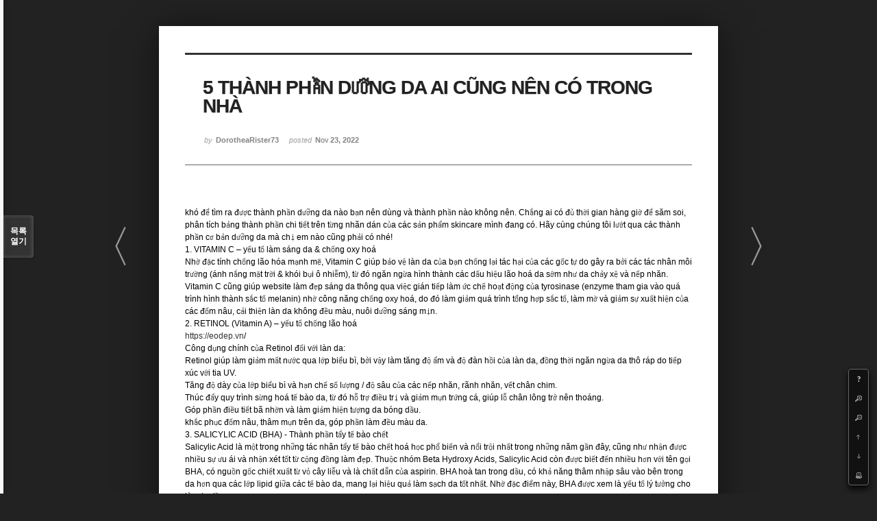

--- FILE ---
content_type: text/html; charset=UTF-8
request_url: http://angel3829.synology.me/xe/index.php?mid=board_dKNa22&listStyle=viewer&page=2&search_target=tag&search_keyword=Eodep.vn&document_srl=36416
body_size: 6914
content:
<!DOCTYPE html>
<html lang="ko">
<head>
<!-- META -->
<meta charset="utf-8">
<meta name="Generator" content="XpressEngine">
<meta http-equiv="X-UA-Compatible" content="IE=edge">
<!-- TITLE -->
<title>e Memo - 5 THÀNH PHẦN DƯỠNG DA AI CŨNG NÊN CÓ
TRONG NHÀ</title>
<!-- CSS -->
<link rel="stylesheet" href="/xe/common/css/xe.min.css?20140807101808" />
<link rel="stylesheet" href="/xe/common/js/plugins/ui/jquery-ui.min.css?20140807101808" />
<link rel="stylesheet" href="/xe/modules/board/skins/sketchbook5/css/board.css?20140813222948" />
<!--[if lt IE 9]><link rel="stylesheet" href="/xe/modules/board/skins/sketchbook5/css/ie8.css?20131217014250" />
<![endif]--><link rel="stylesheet" href="/xe/modules/board/skins/sketchbook5/css/print.css?20131217014250" media="print" />
<link rel="stylesheet" href="/xe/modules/board/skins/sketchbook5/css/jquery.mCustomScrollbar.css?20131217014250" />
<link rel="stylesheet" href="/xe/modules/editor/styles/default/style.css?20140807101812" />
<!-- JS -->
<!--[if lt IE 9]><script src="/xe/common/js/jquery-1.x.min.js?20140807101808"></script>
<![endif]--><!--[if gte IE 9]><!--><script src="/xe/common/js/jquery.min.js?20140807101808"></script>
<![endif]--><script src="/xe/common/js/x.min.js?20140807101808"></script>
<script src="/xe/common/js/xe.min.js?20140807101808"></script>
<script src="/xe/modules/board/tpl/js/board.min.js?20140807101810"></script>
<!--[if lt IE 9]><script src="/xe/common/js/html5.js"></script><![endif]-->
<!-- RSS -->
<!-- ICON -->
<link rel="shortcut icon" href="./modules/admin/tpl/img/faviconSample.png" /><link rel="apple-touch-icon" href="./modules/admin/tpl/img/mobiconSample.png" />

<style id="bdCss">
.bd,.bd input,.bd textarea,.bd select,.bd button,.bd table{font-family:'Segoe UI',Meiryo,'나눔고딕',NanumGothic,ng,'맑은 고딕','Malgun Gothic','돋움',Dotum,AppleGothic,sans-serif}
.bd em,.bd .color{color:#333333;}
.bd .shadow{text-shadow:1px 1px 1px ;}
.bd .bolder{color:#333333;text-shadow:2px 2px 4px ;}
.bd .bg_color{background-color:#333333;}
.bd .bg_f_color{background-color:#333333;background:-moz-linear-gradient(#FFF -50%,#333333 50%);background:-webkit-linear-gradient(#FFF -50%,#333333 50%);background:linear-gradient(to bottom,#FFF -50%,#333333 50%);}
.bd .border_color{border-color:#333333;}
.bd .bx_shadow{ -webkit-box-shadow:0 0 2px ;box-shadow:0 0 2px ;}
.viewer_with.on:before{background-color:#333333;box-shadow:0 0 2px #333333;}
.bd_zine.zine li:first-child,.bd_tb_lst.common_notice tr:first-child td{margin-top:2px;border-top:1px solid #DDD}
</style>
<style>
body{margin:0;padding:3% 0;background:#222;}
.bd .rd_trb,#trackback{display:none}
#nc_container{display:none}
.mCSB_scrollTools .mCSB_buttonUp{background-position:-96px 0}
.mCSB_scrollTools .mCSB_buttonDown{background-position:-96px -20px}
</style><script>
//<![CDATA[
var current_url = "http://angel3829.synology.me/xe/?mid=board_dKNa22&listStyle=viewer&page=2&search_target=tag&search_keyword=Eodep.vn&document_srl=36416";
var request_uri = "http://angel3829.synology.me/xe/";
var current_mid = "board_dKNa22";
var waiting_message = "서버에 요청 중입니다. 잠시만 기다려주세요.";
var ssl_actions = new Array();
var default_url = "http://angel3829.synology.me/xe/";
xe.current_lang = "ko";
xe.cmd_find = "찾기";
xe.cmd_cancel = "취소";
xe.cmd_confirm = "확인";
xe.msg_no_root = "루트는 선택 할 수 없습니다.";
xe.msg_no_shortcut = "바로가기는 선택 할 수 없습니다.";
xe.msg_select_menu = "대상 메뉴 선택";
//]]>
</script>
</head>
<body>
<!--#JSPLUGIN:ui--><script>//<![CDATA[
var lang_type = "ko";
var bdLogin = "로그인 하시겠습니까?@/xe/index.php?mid=board_dKNa22&listStyle=viewer&page=2&search_target=tag&search_keyword=Eodep.vn&document_srl=36416&act=dispMemberLoginForm";
jQuery(function($){
	board('#bd_154_36416');
});
//]]></script>

<div id="viewer" class="white viewer_style rd_nav_blk">
	<div id="bd_154_36416" class="bd   hover_effect" data-default_style="viewer" data-bdFilesType="" data-bdNavSide="N">
		<div id="rd_ie" class="ie8_only"><i class="tl"></i><i class="tc"></i><i class="tr"></i><i class="ml"></i><i class="mr"></i><i class="bl"></i><i class="bc"></i><i class="br"></i></div>
		<div class="rd rd_nav_style2 clear" style="padding:;" data-docSrl="36416" data-snsLink="http://angel3829.synology.me/xe/index.php?document_srl=36416?l=ko">
	
	<div class="rd_hd clear" style="">
		
				
		<div class="blog v" style="text-align:;;">
			<div class="top_area ngeb np_18px" style="text-align:">
															</div>
			<h1 class="font ngeb" style=";-webkit-animation-name:rd_h1_v;-moz-animation-name:rd_h1_v;animation-name:rd_h1_v;">5 THÀNH PHẦN DƯỠNG DA AI CŨNG NÊN CÓ
TRONG NHÀ</h1>						<div class="btm_area ngeb np_18px" style="text-align:"> 
								<span><small>by </small><b>DorotheaRister73</b></span>				<span title="2022.11.23 15:59"><small>posted </small><b class="date">Nov 23, 2022</b></span>															</div>
		</div>		
				
				
				
				
				<div class="rd_nav_side">
			<div class="rd_nav img_tx fr m_btn_wrp">
	<div class="help bubble left m_no">
		<a class="text" href="#" onclick="jQuery(this).next().fadeToggle();return false">?</a>
		<div class="wrp">
			<div class="speech">
				<h4>단축키</h4>
				<p><strong><b class="ui-icon ui-icon-arrow-1-w"><span class="blind">Prev</span></b></strong>이전 문서</p>
				<p><strong><b class="ui-icon ui-icon-arrow-1-e"><span class="blind">Next</span></b></strong>다음 문서</p>
				<p><strong>ESC</strong>닫기</p>			</div>
			<i class="edge"></i>
			<i class="ie8_only bl"></i><i class="ie8_only br"></i>
		</div>
	</div>	<a class="tg_btn2 bubble m_no" href="#" data-href=".bd_font_select" title="글꼴 선택"><b>가</b><span class="arrow down"></span></a>	<a class="font_plus bubble" href="#" title="크게"><b class="ui-icon ui-icon-zoomin">+</b></a>
	<a class="font_minus bubble" href="#" title="작게"><b class="ui-icon ui-icon-zoomout">-</b></a>
		<a class="back_to bubble m_no" href="#bd_154_36416" title="위로"><b class="ui-icon ui-icon-arrow-1-n">Up</b></a>
	<a class="back_to bubble m_no" href="#rd_end_36416" title="(목록) 아래로"><b class="ui-icon ui-icon-arrow-1-s">Down</b></a>
	<a class="comment back_to bubble if_viewer m_no" href="#36416_comment" title="댓글로 가기"><b class="ui-icon ui-icon-comment">Comment</b></a>
	<a class="print_doc bubble m_no this" href="/xe/index.php?mid=board_dKNa22&amp;listStyle=viewer&amp;page=2&amp;search_target=tag&amp;search_keyword=Eodep.vn&amp;document_srl=36416" title="인쇄"><b class="ui-icon ui-icon-print">Print</b></a>			</div>		</div>			</div>
	
		
	<div class="rd_body clear">
		
				
				
				<!--BeforeDocument(36416,36414)--><div class="document_36416_36414 xe_content">khó để tìm ra được thành phần dưỡng da nào bạn nên dùng và thành phần nào không nên. Chẳng ai có đủ thời gian hàng giờ để săm soi, phân tích bảng thành phần chi tiết trên từng nhãn dán của các sản phẩm skincare mình đang có. Hãy cùng chúng tôi lướt qua các thành phần cơ bản dưỡng da mà chị em nào cũng phải có nhé!<br />1. VITAMIN C – yếu tố làm sáng da &amp; chống oxy hoá<br />Nhờ đặc tính chống lão hóa mạnh mẽ, Vitamin C giúp bảo vệ làn da của bạn chống lại tác hại của các gốc tự do gây ra bởi các tác nhân môi trường (ánh nắng mặt trời &amp; khói bụi ô nhiễm), từ đó ngăn ngừa hình thành các dấu hiệu lão hoá da sớm như da chảy xệ và nếp nhăn.<br />Vitamin C cũng giúp website làm đẹp sáng da thông qua việc gián tiếp làm ức chế hoạt động của tyrosinase (enzyme tham gia vào quá trình hình thành sắc tố melanin) nhờ công năng chống oxy hoá, do đó làm giảm quá trình tổng hợp sắc tố, làm mờ và giảm sự xuất hiện của các đốm nâu, cải thiện làn da không đều màu, nuôi dưỡng sáng mịn.<br />2. RETINOL (Vitamin A) – yếu tố chống lão hoá<br />https://eodep.vn/<br />Công dụng chính của Retinol đối với làn da:<br />Retinol giúp làm giảm mất nước qua lớp biểu bì, bởi vậy làm tăng độ ẩm và độ đàn hồi của làn da, đồng thời ngăn ngừa da thô ráp do tiếp xúc với tia UV.<br />Tăng độ dày của lớp biểu bì và hạn chế số lượng / độ sâu của các nếp nhăn, rãnh nhăn, vết chân chim.<br />Thúc đẩy quy trình sừng hoá tế bào da, từ đó hỗ trợ điều trị và giảm mụn trứng cá, giúp lỗ chân lông trở nên thoáng.<br />Góp phần điều tiết bã nhờn và làm giảm hiện tượng da bóng dầu.<br />khắc phục đốm nâu, thâm mụn trên da, góp phần làm đều màu da.<br />3. SALICYLIC ACID (BHA) - Thành phần tẩy tế bào chết<br />Salicylic Acid là một trong những tác nhân tẩy tế bào chết hoá học phổ biến và nổi trội nhất trong những năm gần đây, cũng như nhận được nhiều sự ưu ái và nhận xét tốt từ cộng đồng làm đẹp. Thuộc nhóm Beta Hydroxy Acids, Salicylic Acid còn được biết đến nhiều hơn với tên gọi BHA, có nguồn gốc chiết xuất từ vỏ cây liễu và là chất dẫn của aspirin. BHA hoà tan trong dầu, có khả năng thâm nhập sâu vào bên trong da hơn qua các lớp lipid giữa các tế bào da, mang lại hiệu quả làm sạch da tốt nhất. Nhờ đặc điểm này, BHA được xem là yếu tố lý tưởng cho làn da dầu mụn.<br />4. HYALURONIC ACID – yếu tố dưỡng ẩm da<br />Công dụng chính của Hyaluronic Acid đối với làn da:<br />Dưỡng ẩm da: nhờ vào khả năng giữ nước vượt trội gấp 500-1000 lần trọng lượng phân tử, HA giúp "ngậm nước" cho làn da trở nên căng mọng, mịn màng hơn, cải thiện rõ rệt tình trạng da sần sùi &amp; thô ráp.<br />làm tăng độ đàn hồi da: HA khi thẩm thấu sâu vào da không những giúp nâng đỡ và cải thiện cấu trúc da mà còn kích thích tăng sinh Collagen &amp; Elastin, từ đó tăng cường độ đàn hồi &amp; săn chắc của làn da.<br />Làm mờ nếp nhăn, ngừa lão hoá:  HA sẽ giúp da căng mọng hơn, các nếp nhăn nông và li ti được lấp đầy. Đồng thời, khi da đủ ẩm, các dấu vết lão hoá cũng sẽ được đẩy lùi.<br />5. PROTEOGLYCANS – yếu tố đa nhiệm<br />Proteoglycan thực hiện các công việc sau trong mô liên kết: tăng sinh tế bào và trao đổi chất, gia tăng sự di chuyểnaxit béo, chống viêm, đẩy nhanh quá trình chữa vết thương, gia tăng sự kết nối của tế bào với các thành phần ngoại bào trong môi trường của chúng, gia tăng sự liên lạc giữa các tế bào, thực hiện chức năng cấu trúc bên trong mô liên kết, điều chỉnh lượng nước của mô liên kết và khả năng giữ nước của chúng.</div><!--AfterDocument(36416,36414)-->				
				<div class="rd_t_f rd_tag css3pie clear">
			<div class="bg_f_color border_color">TAG &bull;</div>
			<ul>
												<li><a href="/xe/index.php?mid=board_dKNa22&amp;listStyle=viewer&amp;page=2&amp;search_target=tag&amp;search_keyword=eodep.vn">eodep.vn</a><span class="comma">,</span></li>
												<li><a href="/xe/index.php?mid=board_dKNa22&amp;listStyle=viewer&amp;page=2&amp;search_target=tag&amp;search_keyword=Eodep.vn">Eodep.vn</a><span class="comma">,</span></li>
												<li><a href="/xe/index.php?mid=board_dKNa22&amp;listStyle=viewer&amp;page=2&amp;search_target=tag&amp;search_keyword=Website+l%C3%A0m+%C4%91%E1%BA%B9p">Website làm đẹp</a><span class="comma">,</span></li>
							</ul>
		</div>	</div>
	
	<div class="rd_ft">
		
				
		<div class="bd_prev_next clear">
						<div>
				<a href="/xe/index.php?mid=board_dKNa22&amp;listStyle=viewer&amp;page=2&amp;search_target=tag&amp;search_keyword=Eodep.vn&amp;document_srl=36422" class="bd_rd_prev bubble no_bubble fl right">
					<p><em class="link">« Prev</em> Bí Quyết để Có Làn Da đẹp Không Tì Vết Ngay ở Nhà</p>					<span class="wrp prev_next">
						<span class="speech">
														<b>Bí Quyết để Có Làn Da đẹp Không Tì Vết Ngay ở Nhà</b>
							<span><em>2022.11.23</em><small>by </small>Merle8399071569477</span>
						</span><i class="edge"></i>
						<i class="ie8_only bl"></i><i class="ie8_only br"></i>
					</span><i class="tx_arrow">〈</i>
				</a>				<a href="/xe/index.php?mid=board_dKNa22&amp;listStyle=viewer&amp;page=2&amp;search_target=tag&amp;search_keyword=Eodep.vn&amp;document_srl=36396" class="bd_rd_next bubble no_bubble fr left">
					<p>Cách Làm đẹp Làn Da Mặt Tự Nhiên Tác Dụng Nhanh Nhất Tại Nhà <em class="link">Next »</em></p>					<span class="wrp prev_next">
						<span class="speech">
														<b>Cách Làm đẹp Làn Da Mặt Tự Nhiên Tác Dụng Nhanh Nhất Tại Nhà</b>
							<span><em>2022.11.23</em><small>by </small>FannyColbert64327733</span>
						</span><i class="edge"></i>
						<i class="ie8_only bl"></i><i class="ie8_only br"></i>
					</span><i class="tx_arrow">〉</i>
				</a>			</div>
					</div>		
				
						
				
				
		<div class="rd_ft_nav clear">
						
						
			<div class="rd_nav img_tx fr m_btn_wrp">
											</div>					</div>
	</div>
	
		
	</div>
<hr id="rd_end_36416" class="rd_end clear" />		<div id="viewer_lst" class="">
			<button type="button" id="viewer_lst_tg" class="ngeb bg_color">목록<br /><span class="tx_open">열기</span><span class="tx_close">닫기</span></button>
			<h3 class="ui_font">Articles</h3>
			<div id="viewer_lst_scroll">
				<ul>
					<li>
						<a class="clear" href="/xe/index.php?mid=board_dKNa22&amp;listStyle=viewer&amp;page=2&amp;search_target=tag&amp;search_keyword=Eodep.vn&amp;document_srl=36776">
														<span class="tl">Bí Quyết để Có Làn Da đẹp Tự Nhiên Ngay Tại Nhà</span>
							<span class="meta"><strong>TedTooth92335991752</strong>2023.01.09 19:32</span>
						</a>
					</li><li>
						<a class="clear" href="/xe/index.php?mid=board_dKNa22&amp;listStyle=viewer&amp;page=2&amp;search_target=tag&amp;search_keyword=Eodep.vn&amp;document_srl=36770">
														<span class="tl">Phương Pháp Làm đẹp Làn Da Mặt Tự Nhiên Hiệu Quả Nhanh Nhất Tại Nhà</span>
							<span class="meta"><strong>JudyTressler513</strong>2023.01.09 16:20</span>
						</a>
					</li><li>
						<a class="clear" href="/xe/index.php?mid=board_dKNa22&amp;listStyle=viewer&amp;page=2&amp;search_target=tag&amp;search_keyword=Eodep.vn&amp;document_srl=36752">
														<span class="tl">Bí Quyết để Có Làn Da đẹp Không Tì Vết Ngay Tại Nhà</span>
							<span class="meta"><strong>SommerSear2312439</strong>2023.01.08 21:38</span>
						</a>
					</li><li>
						<a class="clear" href="/xe/index.php?mid=board_dKNa22&amp;listStyle=viewer&amp;page=2&amp;search_target=tag&amp;search_keyword=Eodep.vn&amp;document_srl=36740">
														<span class="tl">Phương Pháp Làm đẹp Làn Da Mặt Tự Nhiên Tác Dụng Nhanh Nhất Tại Nhà</span>
							<span class="meta"><strong>JerilynStonehouse06</strong>2023.01.08 15:49</span>
						</a>
					</li><li>
						<a class="clear" href="/xe/index.php?mid=board_dKNa22&amp;listStyle=viewer&amp;page=2&amp;search_target=tag&amp;search_keyword=Eodep.vn&amp;document_srl=36734">
														<span class="tl">Chỉ Dẫn Dưỡng Da Mặt Mùa Hè</span>
							<span class="meta"><strong>RoseannMcElhone</strong>2023.01.08 15:29</span>
						</a>
					</li><li>
						<a class="clear" href="/xe/index.php?mid=board_dKNa22&amp;listStyle=viewer&amp;page=2&amp;search_target=tag&amp;search_keyword=Eodep.vn&amp;document_srl=36713">
														<span class="tl">Cách Làm đẹp Làn Da Mặt Tự Nhiên Hiệu Quả Nhanh Nhất Tại Nhà</span>
							<span class="meta"><strong>MerlinLam884421</strong>2023.01.07 20:54</span>
						</a>
					</li><li>
						<a class="clear" href="/xe/index.php?mid=board_dKNa22&amp;listStyle=viewer&amp;page=2&amp;search_target=tag&amp;search_keyword=Eodep.vn&amp;document_srl=36707">
														<span class="tl">Hướng Dẫn Chăm Sóc Da Mặt Ngày Nắng Nóng</span>
							<span class="meta"><strong>MarianoU899700767751</strong>2023.01.07 20:03</span>
						</a>
					</li><li>
						<a class="clear" href="/xe/index.php?mid=board_dKNa22&amp;listStyle=viewer&amp;page=2&amp;search_target=tag&amp;search_keyword=Eodep.vn&amp;document_srl=36692">
														<span class="tl">Cách để Có Làn Da đẹp Không Tì Vết Ngay Tại Nhà</span>
							<span class="meta"><strong>KatherineOdoms302</strong>2023.01.07 04:47</span>
						</a>
					</li><li>
						<a class="clear" href="/xe/index.php?mid=board_dKNa22&amp;listStyle=viewer&amp;page=2&amp;search_target=tag&amp;search_keyword=Eodep.vn&amp;document_srl=36489">
														<span class="tl">Cách Làm đẹp Da Mặt Tự Nhiên Hiệu Quả Nhanh Nhất Tại Nhà</span>
							<span class="meta"><strong>CatherineHurley9488</strong>2022.11.24 10:11</span>
						</a>
					</li><li>
						<a class="clear" href="/xe/index.php?mid=board_dKNa22&amp;listStyle=viewer&amp;page=2&amp;search_target=tag&amp;search_keyword=Eodep.vn&amp;document_srl=36479">
														<span class="tl">5 YẾU TỐ DƯỠNG DA AI CŨNG NÊN CÓ
TRONG NHÀ</span>
							<span class="meta"><strong>StephaineBlacklow3</strong>2022.11.23 23:41</span>
						</a>
					</li><li>
						<a class="clear" href="/xe/index.php?mid=board_dKNa22&amp;listStyle=viewer&amp;page=2&amp;search_target=tag&amp;search_keyword=Eodep.vn&amp;document_srl=36468">
														<span class="tl">Cách để Có Làn Da đẹp Tự Nhiên Ngay Tại Nhà</span>
							<span class="meta"><strong>RebeccaLoewe76241</strong>2022.11.23 21:35</span>
						</a>
					</li><li>
						<a class="clear" href="/xe/index.php?mid=board_dKNa22&amp;listStyle=viewer&amp;page=2&amp;search_target=tag&amp;search_keyword=Eodep.vn&amp;document_srl=36463">
														<span class="tl">Bí Quyết để Có Làn Da đẹp Không Tì Vết Ngay ở Nhà</span>
							<span class="meta"><strong>WesleyMcNally85</strong>2022.11.23 21:25</span>
						</a>
					</li><li>
						<a class="clear" href="/xe/index.php?mid=board_dKNa22&amp;listStyle=viewer&amp;page=2&amp;search_target=tag&amp;search_keyword=Eodep.vn&amp;document_srl=36457">
														<span class="tl">5 THÀNH PHẦN DƯỠNG DA AI CŨNG PHẢI CÓ
TRONG NHÀ</span>
							<span class="meta"><strong>AletheaDevries08</strong>2022.11.23 21:15</span>
						</a>
					</li><li>
						<a class="clear" href="/xe/index.php?mid=board_dKNa22&amp;listStyle=viewer&amp;page=2&amp;search_target=tag&amp;search_keyword=Eodep.vn&amp;document_srl=36442">
														<span class="tl">Bí Quyết để Có Làn Da đẹp Tự Nhiên Ngay ở Nhà</span>
							<span class="meta"><strong>MiltonMarks688467476</strong>2022.11.23 17:43</span>
						</a>
					</li><li>
						<a class="clear" href="/xe/index.php?mid=board_dKNa22&amp;listStyle=viewer&amp;page=2&amp;search_target=tag&amp;search_keyword=Eodep.vn&amp;document_srl=36428">
														<span class="tl">Hướng Dẫn Chăm Sóc Da Mặt Mùa Hè</span>
							<span class="meta"><strong>ByronTreadway24</strong>2022.11.23 16:23</span>
						</a>
					</li><li>
						<a class="clear" href="/xe/index.php?mid=board_dKNa22&amp;listStyle=viewer&amp;page=2&amp;search_target=tag&amp;search_keyword=Eodep.vn&amp;document_srl=36422">
														<span class="tl">Bí Quyết để Có Làn Da đẹp Không Tì Vết Ngay ở Nhà</span>
							<span class="meta"><strong>Merle8399071569477</strong>2022.11.23 16:10</span>
						</a>
					</li><li>
						<a class="clear on" href="/xe/index.php?mid=board_dKNa22&amp;listStyle=viewer&amp;page=2&amp;search_target=tag&amp;search_keyword=Eodep.vn&amp;document_srl=36416">
														<span class="tl">5 THÀNH PHẦN DƯỠNG DA AI CŨNG NÊN CÓ
TRONG NHÀ</span>
							<span class="meta"><strong>DorotheaRister73</strong>2022.11.23 15:59</span>
						</a>
					</li><li>
						<a class="clear" href="/xe/index.php?mid=board_dKNa22&amp;listStyle=viewer&amp;page=2&amp;search_target=tag&amp;search_keyword=Eodep.vn&amp;document_srl=36396">
														<span class="tl">Cách Làm đẹp Làn Da Mặt Tự Nhiên Tác Dụng Nhanh Nhất Tại Nhà</span>
							<span class="meta"><strong>FannyColbert64327733</strong>2022.11.23 12:51</span>
						</a>
					</li><li>
						<a class="clear" href="/xe/index.php?mid=board_dKNa22&amp;listStyle=viewer&amp;page=2&amp;search_target=tag&amp;search_keyword=Eodep.vn&amp;document_srl=36390">
														<span class="tl">Bí Quyết để Có Làn Da đẹp Tự Nhiên Ngay ở Nhà</span>
							<span class="meta"><strong>EldonScullin311</strong>2022.11.22 16:39</span>
						</a>
					</li><li>
						<a class="clear" href="/xe/index.php?mid=board_dKNa22&amp;listStyle=viewer&amp;page=2&amp;search_target=tag&amp;search_keyword=Eodep.vn&amp;document_srl=36384">
														<span class="tl">Chỉ Dẫn Dưỡng Da Mặt Ngày Nắng Nóng</span>
							<span class="meta"><strong>MitchelChiaramonte</strong>2022.11.22 16:01</span>
						</a>
					</li>				</ul>
			</div>
			<div id="viewer_pn" class="bd_pg clear">
								 
				<a href="/xe/index.php?mid=board_dKNa22&amp;listStyle=viewer&amp;page=1&amp;search_target=tag&amp;search_keyword=Eodep.vn&amp;document_srl=36416">1</a>								<strong class="this">2</strong> 
												 
				<a href="/xe/index.php?mid=board_dKNa22&amp;listStyle=viewer&amp;page=3&amp;search_target=tag&amp;search_keyword=Eodep.vn&amp;document_srl=36416">3</a>								 
				<a href="/xe/index.php?mid=board_dKNa22&amp;listStyle=viewer&amp;page=4&amp;search_target=tag&amp;search_keyword=Eodep.vn&amp;document_srl=36416">4</a>								 
				<a href="/xe/index.php?mid=board_dKNa22&amp;listStyle=viewer&amp;page=5&amp;search_target=tag&amp;search_keyword=Eodep.vn&amp;document_srl=36416">5</a>								 
				<a href="/xe/index.php?mid=board_dKNa22&amp;listStyle=viewer&amp;page=6&amp;search_target=tag&amp;search_keyword=Eodep.vn&amp;document_srl=36416">6</a>								 
				<a href="/xe/index.php?mid=board_dKNa22&amp;listStyle=viewer&amp;page=7&amp;search_target=tag&amp;search_keyword=Eodep.vn&amp;document_srl=36416">7</a>								 
				<a href="/xe/index.php?mid=board_dKNa22&amp;listStyle=viewer&amp;page=8&amp;search_target=tag&amp;search_keyword=Eodep.vn&amp;document_srl=36416">8</a>								 
				<a href="/xe/index.php?mid=board_dKNa22&amp;listStyle=viewer&amp;page=9&amp;search_target=tag&amp;search_keyword=Eodep.vn&amp;document_srl=36416">9</a>								 
				<a href="/xe/index.php?mid=board_dKNa22&amp;listStyle=viewer&amp;page=10&amp;search_target=tag&amp;search_keyword=Eodep.vn&amp;document_srl=36416">10</a>							</div>			<button type="button" class="tg_close2">X</button>
		</div>			<p class="blind">Designed by sketchbooks.co.kr / sketchbook5 board skin</p>
	<div id="bd_font_install">
		<div id="install_ng2">
			<button type="button" class="tg_blur2"></button><button class="tg_close2">X</button>
			<h3>나눔글꼴 설치 안내</h3><br />
			<h4>이 PC에는 <b>나눔글꼴</b>이 설치되어 있지 않습니다.</h4>
			<p>이 사이트를 <b>나눔글꼴</b>로 보기 위해서는<br /><b>나눔글꼴</b>을 설치해야 합니다.</p>
			<a class="do btn_img" href="http://hangeul.naver.com/" target="_blank"><span class="tx_ico_chk">✔</span> 설치</a>
			<a class="btn_img no close" href="#">취소</a>
			<button type="button" class="tg_blur2"></button>
		</div>		<div class="fontcheckWrp">
			<div class="blind">
				<p id="fontcheck_ng3" style="font-family:'나눔고딕',NanumGothic,monospace,Verdana !important">Sketchbook5, 스케치북5</p>
				<p id="fontcheck_ng4" style="font-family:monospace,Verdana !important">Sketchbook5, 스케치북5</p>
			</div>			<div class="blind">
				<p id="fontcheck_np1" style="font-family:'나눔손글씨 펜','Nanum Pen Script',np,monospace,Verdana !important">Sketchbook5, 스케치북5</p>
				<p id="fontcheck_np2" style="font-family:monospace,Verdana !important">Sketchbook5, 스케치북5</p>
			</div> 
		</div>
	</div>
</div></div><!-- ETC -->
<div class="wfsr"></div>
<script src="/xe/files/cache/js_filter_compiled/d046d1841b9c79c545b82d3be892699d.ko.compiled.js?20140813225416"></script><script src="/xe/files/cache/js_filter_compiled/1bdc15d63816408b99f674eb6a6ffcea.ko.compiled.js?20140813225416"></script><script src="/xe/files/cache/js_filter_compiled/9b007ee9f2af763bb3d35e4fb16498e9.ko.compiled.js?20140813225416"></script><script src="/xe/addons/autolink/autolink.js?20140807101806"></script><script src="/xe/common/js/plugins/ui/jquery-ui.min.js?20140807101808"></script><script src="/xe/common/js/plugins/ui/jquery.ui.datepicker-ko.js?20140807101808"></script><script src="/xe/addons/resize_image/js/resize_image.min.js?20140807101806"></script><script src="/xe/modules/board/skins/sketchbook5/js/imagesloaded.pkgd.min.js?20131217014250"></script><script src="/xe/modules/board/skins/sketchbook5/js/jquery.masonry.min.js?20131217014250"></script><script src="/xe/modules/board/skins/sketchbook5/js/jquery.cookie.js?20131217014250"></script><script src="/xe/modules/board/skins/sketchbook5/js/board.js?20131217014250"></script><script src="/xe/modules/board/skins/sketchbook5/js/viewer.js?20131217014250"></script><script src="/xe/modules/board/skins/sketchbook5/js/jquery.mousewheel.min.js?20131217014250"></script><script src="/xe/modules/board/skins/sketchbook5/js/jquery.mCustomScrollbar.min.js?20131217014250"></script></body>
</html>
